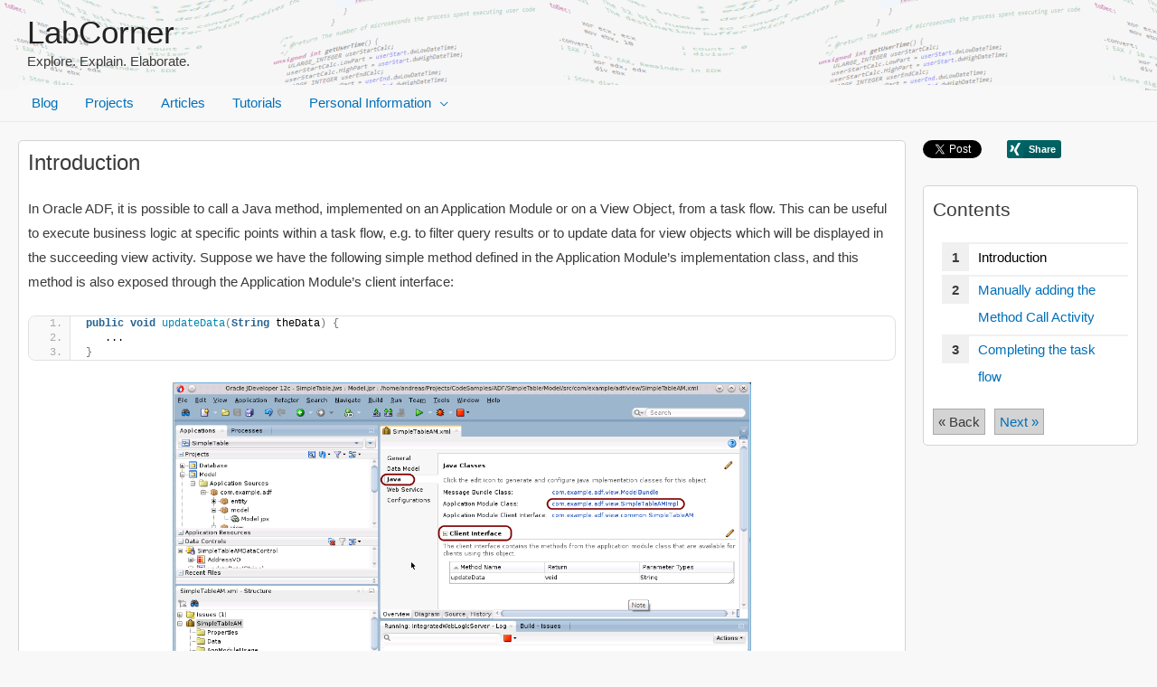

--- FILE ---
content_type: text/html; charset=UTF-8
request_url: https://www.labcorner.de/tutorials/adding-a-method-call-activitiy-to-an-adf-task-flow/introduction/
body_size: 15652
content:
<!DOCTYPE html>
<html lang="en-US">
<head>
<meta charset="UTF-8">
<meta name="viewport" content="width=device-width, initial-scale=1">
<link rel="profile" href="https://gmpg.org/xfn/11">

<title>Introduction &#8211; LabCorner</title>
<meta name='robots' content='max-image-preview:large' />
<link rel='dns-prefetch' href='//s.w.org' />
<link rel="alternate" type="application/rss+xml" title="LabCorner &raquo; Feed" href="https://www.labcorner.de/feed/" />
<link rel="alternate" type="application/rss+xml" title="LabCorner &raquo; Comments Feed" href="https://www.labcorner.de/comments/feed/" />
<link rel="alternate" type="application/rss+xml" title="LabCorner &raquo; Introduction Comments Feed" href="https://www.labcorner.de/tutorials/adding-a-method-call-activitiy-to-an-adf-task-flow/introduction/feed/" />
		<script>
			window._wpemojiSettings = {"baseUrl":"https:\/\/s.w.org\/images\/core\/emoji\/13.0.1\/72x72\/","ext":".png","svgUrl":"https:\/\/s.w.org\/images\/core\/emoji\/13.0.1\/svg\/","svgExt":".svg","source":{"concatemoji":"https:\/\/www.labcorner.de\/wp-includes\/js\/wp-emoji-release.min.js?ver=5.7.2"}};
			!function(e,a,t){var n,r,o,i=a.createElement("canvas"),p=i.getContext&&i.getContext("2d");function s(e,t){var a=String.fromCharCode;p.clearRect(0,0,i.width,i.height),p.fillText(a.apply(this,e),0,0);e=i.toDataURL();return p.clearRect(0,0,i.width,i.height),p.fillText(a.apply(this,t),0,0),e===i.toDataURL()}function c(e){var t=a.createElement("script");t.src=e,t.defer=t.type="text/javascript",a.getElementsByTagName("head")[0].appendChild(t)}for(o=Array("flag","emoji"),t.supports={everything:!0,everythingExceptFlag:!0},r=0;r<o.length;r++)t.supports[o[r]]=function(e){if(!p||!p.fillText)return!1;switch(p.textBaseline="top",p.font="600 32px Arial",e){case"flag":return s([127987,65039,8205,9895,65039],[127987,65039,8203,9895,65039])?!1:!s([55356,56826,55356,56819],[55356,56826,8203,55356,56819])&&!s([55356,57332,56128,56423,56128,56418,56128,56421,56128,56430,56128,56423,56128,56447],[55356,57332,8203,56128,56423,8203,56128,56418,8203,56128,56421,8203,56128,56430,8203,56128,56423,8203,56128,56447]);case"emoji":return!s([55357,56424,8205,55356,57212],[55357,56424,8203,55356,57212])}return!1}(o[r]),t.supports.everything=t.supports.everything&&t.supports[o[r]],"flag"!==o[r]&&(t.supports.everythingExceptFlag=t.supports.everythingExceptFlag&&t.supports[o[r]]);t.supports.everythingExceptFlag=t.supports.everythingExceptFlag&&!t.supports.flag,t.DOMReady=!1,t.readyCallback=function(){t.DOMReady=!0},t.supports.everything||(n=function(){t.readyCallback()},a.addEventListener?(a.addEventListener("DOMContentLoaded",n,!1),e.addEventListener("load",n,!1)):(e.attachEvent("onload",n),a.attachEvent("onreadystatechange",function(){"complete"===a.readyState&&t.readyCallback()})),(n=t.source||{}).concatemoji?c(n.concatemoji):n.wpemoji&&n.twemoji&&(c(n.twemoji),c(n.wpemoji)))}(window,document,window._wpemojiSettings);
		</script>
		<style>
img.wp-smiley,
img.emoji {
	display: inline !important;
	border: none !important;
	box-shadow: none !important;
	height: 1em !important;
	width: 1em !important;
	margin: 0 .07em !important;
	vertical-align: -0.1em !important;
	background: none !important;
	padding: 0 !important;
}
</style>
	<link rel='stylesheet' id='astra-theme-css-css'  href='https://www.labcorner.de/wp-content/themes/astra/assets/css/minified/frontend.min.css?ver=3.5.0' media='all' />
<style id='astra-theme-css-inline-css'>
html{font-size:93.75%;}a,.page-title{color:#0170B9;}a:hover,a:focus{color:#3a3a3a;}body,button,input,select,textarea,.ast-button,.ast-custom-button{font-family:-apple-system,BlinkMacSystemFont,Segoe UI,Roboto,Oxygen-Sans,Ubuntu,Cantarell,Helvetica Neue,sans-serif;font-weight:inherit;font-size:15px;font-size:1rem;}blockquote{color:#000000;}.site-title{font-size:35px;font-size:2.3333333333333rem;display:block;}.ast-archive-description .ast-archive-title{font-size:40px;font-size:2.6666666666667rem;}.site-header .site-description{font-size:15px;font-size:1rem;display:block;}.entry-title{font-size:30px;font-size:2rem;}h1,.entry-content h1{font-size:40px;font-size:2.6666666666667rem;}h2,.entry-content h2{font-size:30px;font-size:2rem;}h3,.entry-content h3{font-size:25px;font-size:1.6666666666667rem;}h4,.entry-content h4{font-size:20px;font-size:1.3333333333333rem;}h5,.entry-content h5{font-size:18px;font-size:1.2rem;}h6,.entry-content h6{font-size:15px;font-size:1rem;}.ast-single-post .entry-title,.page-title{font-size:30px;font-size:2rem;}::selection{background-color:#0170B9;color:#ffffff;}body,h1,.entry-title a,.entry-content h1,h2,.entry-content h2,h3,.entry-content h3,h4,.entry-content h4,h5,.entry-content h5,h6,.entry-content h6{color:#3a3a3a;}.tagcloud a:hover,.tagcloud a:focus,.tagcloud a.current-item{color:#ffffff;border-color:#0170B9;background-color:#0170B9;}input:focus,input[type="text"]:focus,input[type="email"]:focus,input[type="url"]:focus,input[type="password"]:focus,input[type="reset"]:focus,input[type="search"]:focus,textarea:focus{border-color:#0170B9;}input[type="radio"]:checked,input[type=reset],input[type="checkbox"]:checked,input[type="checkbox"]:hover:checked,input[type="checkbox"]:focus:checked,input[type=range]::-webkit-slider-thumb{border-color:#0170B9;background-color:#0170B9;box-shadow:none;}.site-footer a:hover + .post-count,.site-footer a:focus + .post-count{background:#0170B9;border-color:#0170B9;}.single .nav-links .nav-previous,.single .nav-links .nav-next{color:#0170B9;}.entry-meta,.entry-meta *{line-height:1.45;color:#0170B9;}.entry-meta a:hover,.entry-meta a:hover *,.entry-meta a:focus,.entry-meta a:focus *,.page-links > .page-link,.page-links .page-link:hover,.post-navigation a:hover{color:#3a3a3a;}.widget-title{font-size:21px;font-size:1.4rem;color:#3a3a3a;}#cat option,.secondary .calendar_wrap thead a,.secondary .calendar_wrap thead a:visited{color:#0170B9;}.secondary .calendar_wrap #today,.ast-progress-val span{background:#0170B9;}.secondary a:hover + .post-count,.secondary a:focus + .post-count{background:#0170B9;border-color:#0170B9;}.calendar_wrap #today > a{color:#ffffff;}.page-links .page-link,.single .post-navigation a{color:#0170B9;}#secondary,#secondary button,#secondary input,#secondary select,#secondary textarea{font-size:15px;font-size:1rem;}.ast-logo-title-inline .site-logo-img{padding-right:1em;}#secondary {margin: 4em 0 2.5em;word-break: break-word;line-height: 2;}#secondary li {margin-bottom: 0.25em;}#secondary li:last-child {margin-bottom: 0;}@media (max-width: 768px) {.js_active .ast-plain-container.ast-single-post #secondary {margin-top: 1.5em;}}.ast-separate-container.ast-two-container #secondary .widget {background-color: #fff;padding: 2em;margin-bottom: 2em;}@media (min-width: 993px) {.ast-left-sidebar #secondary {padding-right: 60px;}.ast-right-sidebar #secondary {padding-left: 60px;}}@media (max-width: 993px) {.ast-right-sidebar #secondary {padding-left: 30px;}.ast-left-sidebar #secondary {padding-right: 30px;}}.wp-block-buttons.aligncenter{justify-content:center;}@media (min-width:1200px){.wp-block-group .has-background{padding:20px;}}@media (min-width:1200px){.ast-plain-container.ast-right-sidebar .entry-content .wp-block-group.alignwide,.ast-plain-container.ast-left-sidebar .entry-content .wp-block-group.alignwide,.ast-plain-container.ast-right-sidebar .entry-content .wp-block-group.alignfull,.ast-plain-container.ast-left-sidebar .entry-content .wp-block-group.alignfull{padding-left:20px;padding-right:20px;}}@media (min-width:1200px){.wp-block-cover-image.alignwide .wp-block-cover__inner-container,.wp-block-cover.alignwide .wp-block-cover__inner-container,.wp-block-cover-image.alignfull .wp-block-cover__inner-container,.wp-block-cover.alignfull .wp-block-cover__inner-container{width:100%;}}.ast-plain-container.ast-no-sidebar #primary{margin-top:0;margin-bottom:0;}@media (max-width:921px){.ast-theme-transparent-header #primary,.ast-theme-transparent-header #secondary{padding:0;}}.wp-block-columns{margin-bottom:unset;}.wp-block-image.size-full{margin:2rem 0;}.wp-block-separator.has-background{padding:0;}.wp-block-gallery{margin-bottom:1.6em;}.wp-block-group{padding-top:4em;padding-bottom:4em;}.wp-block-group__inner-container .wp-block-columns:last-child,.wp-block-group__inner-container :last-child,.wp-block-table table{margin-bottom:0;}.blocks-gallery-grid{width:100%;}.wp-block-navigation-link__content{padding:5px 0;}.wp-block-group .wp-block-group .has-text-align-center,.wp-block-group .wp-block-column .has-text-align-center{max-width:100%;}.has-text-align-center{margin:0 auto;}@media (min-width:1200px){.wp-block-cover__inner-container,.alignwide .wp-block-group__inner-container,.alignfull .wp-block-group__inner-container{max-width:1200px;margin:0 auto;}.wp-block-group.alignnone,.wp-block-group.aligncenter,.wp-block-group.alignleft,.wp-block-group.alignright,.wp-block-group.alignwide,.wp-block-columns.alignwide{margin:2rem 0 1rem 0;}}@media (max-width:1200px){.wp-block-group{padding:3em;}.wp-block-group .wp-block-group{padding:1.5em;}.wp-block-columns,.wp-block-column{margin:1rem 0;}}@media (min-width:921px){.wp-block-columns .wp-block-group{padding:2em;}}@media (max-width:544px){.wp-block-cover-image .wp-block-cover__inner-container,.wp-block-cover .wp-block-cover__inner-container{width:unset;}.wp-block-cover,.wp-block-cover-image{padding:2em 0;}.wp-block-group,.wp-block-cover{padding:2em;}.wp-block-media-text__media img,.wp-block-media-text__media video{width:unset;max-width:100%;}.wp-block-media-text.has-background .wp-block-media-text__content{padding:1em;}}@media (max-width:921px){.ast-plain-container.ast-no-sidebar #primary{padding:0;}}@media (min-width:544px){.entry-content .wp-block-media-text.has-media-on-the-right .wp-block-media-text__content{padding:0 8% 0 0;}.entry-content .wp-block-media-text .wp-block-media-text__content{padding:0 0 0 8%;}.ast-plain-container .site-content .entry-content .has-custom-content-position.is-position-bottom-left > *,.ast-plain-container .site-content .entry-content .has-custom-content-position.is-position-bottom-right > *,.ast-plain-container .site-content .entry-content .has-custom-content-position.is-position-top-left > *,.ast-plain-container .site-content .entry-content .has-custom-content-position.is-position-top-right > *,.ast-plain-container .site-content .entry-content .has-custom-content-position.is-position-center-right > *,.ast-plain-container .site-content .entry-content .has-custom-content-position.is-position-center-left > *{margin:0;}}@media (max-width:544px){.entry-content .wp-block-media-text .wp-block-media-text__content{padding:8% 0;}.wp-block-media-text .wp-block-media-text__media img{width:auto;max-width:100%;}}@media (max-width:921px){.ast-separate-container .ast-article-post,.ast-separate-container .ast-article-single{padding:1.5em 2.14em;}.ast-separate-container #primary,.ast-separate-container #secondary{padding:1.5em 0;}#primary,#secondary{padding:1.5em 0;margin:0;}.ast-left-sidebar #content > .ast-container{display:flex;flex-direction:column-reverse;width:100%;}.ast-author-box img.avatar{margin:20px 0 0 0;}}@media (max-width:921px){#secondary.secondary{padding-top:0;}.ast-separate-container.ast-right-sidebar #secondary{padding-left:1em;padding-right:1em;}.ast-separate-container.ast-two-container #secondary{padding-left:0;padding-right:0;}.ast-page-builder-template .entry-header #secondary,.ast-page-builder-template #secondary{margin-top:1.5em;}}@media (max-width:921px){.ast-right-sidebar #primary{padding-right:0;}.ast-page-builder-template.ast-left-sidebar #secondary,.ast-page-builder-template.ast-right-sidebar #secondary{padding-right:20px;padding-left:20px;}.ast-right-sidebar #secondary,.ast-left-sidebar #primary{padding-left:0;}.ast-left-sidebar #secondary{padding-right:0;}}@media (min-width:922px){.ast-separate-container.ast-right-sidebar #primary,.ast-separate-container.ast-left-sidebar #primary{border:0;}.search-no-results.ast-separate-container #primary{margin-bottom:4em;}}@media (min-width:922px){.ast-right-sidebar #primary{border-right:1px solid #eee;}.ast-left-sidebar #primary{border-left:1px solid #eee;}.ast-right-sidebar #secondary{border-left:1px solid #eee;margin-left:-1px;}.ast-left-sidebar #secondary{border-right:1px solid #eee;margin-right:-1px;}.ast-separate-container.ast-two-container.ast-right-sidebar #secondary{padding-left:30px;padding-right:0;}.ast-separate-container.ast-two-container.ast-left-sidebar #secondary{padding-right:30px;padding-left:0;}.ast-separate-container.ast-right-sidebar #secondary,.ast-separate-container.ast-left-sidebar #secondary{border:0;margin-left:auto;margin-right:auto;}.ast-separate-container.ast-two-container #secondary .widget:last-child{margin-bottom:0;}}.wp-block-button .wp-block-button__link,{color:#ffffff;}.wp-block-button .wp-block-button__link:hover,.wp-block-button .wp-block-button__link:focus{color:#ffffff;background-color:#3a3a3a;border-color:#3a3a3a;}.wp-block-button .wp-block-button__link{border-style:solid;border-top-width:0;border-right-width:0;border-left-width:0;border-bottom-width:0;border-color:#0170B9;background-color:#0170B9;color:#ffffff;font-family:inherit;font-weight:inherit;line-height:1;border-radius:2px;padding-top:10px;padding-right:40px;padding-bottom:10px;padding-left:40px;}.menu-toggle,button,.ast-button,.ast-custom-button,.button,input#submit,input[type="button"],input[type="submit"],input[type="reset"]{border-style:solid;border-top-width:0;border-right-width:0;border-left-width:0;border-bottom-width:0;color:#ffffff;border-color:#0170B9;background-color:#0170B9;border-radius:2px;padding-top:10px;padding-right:40px;padding-bottom:10px;padding-left:40px;font-family:inherit;font-weight:inherit;line-height:1;}button:focus,.menu-toggle:hover,button:hover,.ast-button:hover,.ast-custom-button:hover .button:hover,.ast-custom-button:hover ,input[type=reset]:hover,input[type=reset]:focus,input#submit:hover,input#submit:focus,input[type="button"]:hover,input[type="button"]:focus,input[type="submit"]:hover,input[type="submit"]:focus{color:#ffffff;background-color:#3a3a3a;border-color:#3a3a3a;}@media (min-width:544px){.ast-container{max-width:100%;}}@media (max-width:544px){.ast-separate-container .ast-article-post,.ast-separate-container .ast-article-single,.ast-separate-container .comments-title,.ast-separate-container .ast-archive-description{padding:1.5em 1em;}.ast-separate-container #content .ast-container{padding-left:0.54em;padding-right:0.54em;}.ast-separate-container .ast-comment-list li.depth-1{padding:1.5em 1em;margin-bottom:1.5em;}.ast-separate-container .ast-comment-list .bypostauthor{padding:.5em;}.ast-search-menu-icon.ast-dropdown-active .search-field{width:170px;}.ast-separate-container #secondary{padding-top:0;}.ast-separate-container.ast-two-container #secondary .widget{margin-bottom:1.5em;padding-left:1em;padding-right:1em;}}@media (max-width:921px){.ast-mobile-header-stack .main-header-bar .ast-search-menu-icon{display:inline-block;}.ast-header-break-point.ast-header-custom-item-outside .ast-mobile-header-stack .main-header-bar .ast-search-icon{margin:0;}.ast-comment-avatar-wrap img{max-width:2.5em;}.ast-separate-container .ast-comment-list li.depth-1{padding:1.5em 2.14em;}.ast-separate-container .comment-respond{padding:2em 2.14em;}.ast-comment-meta{padding:0 1.8888em 1.3333em;}}@media (max-width:921px){.site-title{display:block;}.ast-archive-description .ast-archive-title{font-size:40px;}.site-header .site-description{display:block;}.entry-title{font-size:30px;}h1,.entry-content h1{font-size:30px;}h2,.entry-content h2{font-size:25px;}h3,.entry-content h3{font-size:20px;}.ast-single-post .entry-title,.page-title{font-size:30px;}}@media (max-width:544px){.site-title{display:block;}.ast-archive-description .ast-archive-title{font-size:40px;}.site-header .site-description{display:block;}.entry-title{font-size:30px;}h1,.entry-content h1{font-size:30px;}h2,.entry-content h2{font-size:25px;}h3,.entry-content h3{font-size:20px;}.ast-single-post .entry-title,.page-title{font-size:30px;}}@media (max-width:921px){html{font-size:85.5%;}}@media (max-width:544px){html{font-size:85.5%;}}@media (min-width:922px){.ast-container{max-width:1240px;}}@font-face {font-family: "Astra";src: url(https://www.labcorner.de/wp-content/themes/astra/assets/fonts/astra.woff) format("woff"),url(https://www.labcorner.de/wp-content/themes/astra/assets/fonts/astra.ttf) format("truetype"),url(https://www.labcorner.de/wp-content/themes/astra/assets/fonts/astra.svg#astra) format("svg");font-weight: normal;font-style: normal;font-display: fallback;}@media (min-width:922px){.main-header-menu .sub-menu .menu-item.ast-left-align-sub-menu:hover > .sub-menu,.main-header-menu .sub-menu .menu-item.ast-left-align-sub-menu.focus > .sub-menu{margin-left:-0px;}}.astra-icon-down_arrow::after {content: "\e900";font-family: Astra;}.astra-icon-close::after {content: "\e5cd";font-family: Astra;}.astra-icon-drag_handle::after {content: "\e25d";font-family: Astra;}.astra-icon-format_align_justify::after {content: "\e235";font-family: Astra;}.astra-icon-menu::after {content: "\e5d2";font-family: Astra;}.astra-icon-reorder::after {content: "\e8fe";font-family: Astra;}.astra-icon-search::after {content: "\e8b6";font-family: Astra;}.astra-icon-zoom_in::after {content: "\e56b";font-family: Astra;}.astra-icon-check-circle::after {content: "\e901";font-family: Astra;}.astra-icon-shopping-cart::after {content: "\f07a";font-family: Astra;}.astra-icon-shopping-bag::after {content: "\f290";font-family: Astra;}.astra-icon-shopping-basket::after {content: "\f291";font-family: Astra;}.astra-icon-circle-o::after {content: "\e903";font-family: Astra;}.astra-icon-certificate::after {content: "\e902";font-family: Astra;}.ast-breadcrumbs .trail-browse,.ast-breadcrumbs .trail-items,.ast-breadcrumbs .trail-items li{display:inline-block;margin:0;padding:0;border:none;background:inherit;text-indent:0;}.ast-breadcrumbs .trail-browse{font-size:inherit;font-style:inherit;font-weight:inherit;color:inherit;}.ast-breadcrumbs .trail-items{list-style:none;}.trail-items li::after{padding:0 0.3em;content:"\00bb";}.trail-items li:last-of-type::after{display:none;}@media (max-width:921px){.ast-builder-grid-row-container.ast-builder-grid-row-tablet-3-firstrow .ast-builder-grid-row > *:first-child,.ast-builder-grid-row-container.ast-builder-grid-row-tablet-3-lastrow .ast-builder-grid-row > *:last-child{grid-column:1 / -1;}}@media (max-width:544px){.ast-builder-grid-row-container.ast-builder-grid-row-mobile-3-firstrow .ast-builder-grid-row > *:first-child,.ast-builder-grid-row-container.ast-builder-grid-row-mobile-3-lastrow .ast-builder-grid-row > *:last-child{grid-column:1 / -1;}}.ast-builder-layout-element[data-section="title_tagline"]{display:flex;}@media (max-width:921px){.ast-header-break-point .ast-builder-layout-element[data-section="title_tagline"]{display:flex;}}@media (max-width:544px){.ast-header-break-point .ast-builder-layout-element[data-section="title_tagline"]{display:flex;}}.ast-builder-menu-1{font-family:inherit;font-weight:inherit;}.ast-builder-menu-1 .sub-menu,.ast-builder-menu-1 .inline-on-mobile .sub-menu{border-top-width:2px;border-bottom-width:0;border-right-width:0;border-left-width:0;border-color:#0170B9;border-style:solid;border-radius:0;}.ast-builder-menu-1 .main-header-menu > .menu-item > .sub-menu,.ast-builder-menu-1 .main-header-menu > .menu-item > .astra-full-megamenu-wrapper{margin-top:0;}.ast-desktop .ast-builder-menu-1 .main-header-menu > .menu-item > .sub-menu:before,.ast-desktop .ast-builder-menu-1 .main-header-menu > .menu-item > .astra-full-megamenu-wrapper:before{height:calc( 0px + 5px );}.ast-desktop .ast-builder-menu-1 .menu-item .sub-menu .menu-link{border-style:none;}@media (max-width:921px){.ast-header-break-point .ast-builder-menu-1 .menu-item.menu-item-has-children > .ast-menu-toggle{top:0;}.ast-builder-menu-1 .menu-item-has-children > .menu-link:after{content:unset;}}@media (max-width:544px){.ast-header-break-point .ast-builder-menu-1 .menu-item.menu-item-has-children > .ast-menu-toggle{top:0;}}.ast-builder-menu-1{display:flex;}@media (max-width:921px){.ast-header-break-point .ast-builder-menu-1{display:flex;}}@media (max-width:544px){.ast-header-break-point .ast-builder-menu-1{display:flex;}}.site-below-footer-wrap{padding-top:20px;padding-bottom:20px;}.site-below-footer-wrap[data-section="section-below-footer-builder"]{background-color:#eeeeee;;min-height:80px;}.site-below-footer-wrap[data-section="section-below-footer-builder"] .ast-builder-grid-row{max-width:1200px;margin-left:auto;margin-right:auto;}.site-below-footer-wrap[data-section="section-below-footer-builder"] .ast-builder-grid-row,.site-below-footer-wrap[data-section="section-below-footer-builder"] .site-footer-section{align-items:flex-start;}.site-below-footer-wrap[data-section="section-below-footer-builder"].ast-footer-row-inline .site-footer-section{display:flex;margin-bottom:0;}.ast-builder-grid-row-full .ast-builder-grid-row{grid-template-columns:1fr;}@media (max-width:921px){.site-below-footer-wrap[data-section="section-below-footer-builder"].ast-footer-row-tablet-inline .site-footer-section{display:flex;margin-bottom:0;}.site-below-footer-wrap[data-section="section-below-footer-builder"].ast-footer-row-tablet-stack .site-footer-section{display:block;margin-bottom:10px;}.ast-builder-grid-row-container.ast-builder-grid-row-tablet-full .ast-builder-grid-row{grid-template-columns:1fr;}}@media (max-width:544px){.site-below-footer-wrap[data-section="section-below-footer-builder"].ast-footer-row-mobile-inline .site-footer-section{display:flex;margin-bottom:0;}.site-below-footer-wrap[data-section="section-below-footer-builder"].ast-footer-row-mobile-stack .site-footer-section{display:block;margin-bottom:10px;}.ast-builder-grid-row-container.ast-builder-grid-row-mobile-full .ast-builder-grid-row{grid-template-columns:1fr;}}.site-below-footer-wrap[data-section="section-below-footer-builder"]{display:grid;}@media (max-width:921px){.ast-header-break-point .site-below-footer-wrap[data-section="section-below-footer-builder"]{display:grid;}}@media (max-width:544px){.ast-header-break-point .site-below-footer-wrap[data-section="section-below-footer-builder"]{display:grid;}}.ast-footer-copyright{text-align:center;}.ast-footer-copyright {color:#3a3a3a;}@media (max-width:921px){.ast-footer-copyright{text-align:center;}}@media (max-width:544px){.ast-footer-copyright{text-align:center;}}.ast-footer-copyright.ast-builder-layout-element{display:flex;}@media (max-width:921px){.ast-header-break-point .ast-footer-copyright.ast-builder-layout-element{display:flex;}}@media (max-width:544px){.ast-header-break-point .ast-footer-copyright.ast-builder-layout-element{display:flex;}}.ast-header-break-point .main-header-bar{border-bottom-width:1px;}@media (min-width:922px){.main-header-bar{border-bottom-width:1px;}}@media (min-width:922px){#primary{width:70%;}#secondary{width:30%;}}.ast-safari-browser-less-than-11 .main-header-menu .menu-item, .ast-safari-browser-less-than-11 .main-header-bar .ast-masthead-custom-menu-items{display:block;}.main-header-menu .menu-item, #astra-footer-menu .menu-item, .main-header-bar .ast-masthead-custom-menu-items{-js-display:flex;display:flex;-webkit-box-pack:center;-webkit-justify-content:center;-moz-box-pack:center;-ms-flex-pack:center;justify-content:center;-webkit-box-orient:vertical;-webkit-box-direction:normal;-webkit-flex-direction:column;-moz-box-orient:vertical;-moz-box-direction:normal;-ms-flex-direction:column;flex-direction:column;}.main-header-menu > .menu-item > .menu-link, #astra-footer-menu > .menu-item > .menu-link,{height:100%;-webkit-box-align:center;-webkit-align-items:center;-moz-box-align:center;-ms-flex-align:center;align-items:center;-js-display:flex;display:flex;}.main-header-menu .sub-menu .menu-item.menu-item-has-children > .menu-link:after{position:absolute;right:1em;top:50%;transform:translate(0,-50%) rotate(270deg);}.ast-header-break-point .main-header-bar .main-header-bar-navigation .page_item_has_children > .ast-menu-toggle::before, .ast-header-break-point .main-header-bar .main-header-bar-navigation .menu-item-has-children > .ast-menu-toggle::before, .ast-mobile-popup-drawer .main-header-bar-navigation .menu-item-has-children>.ast-menu-toggle::before, .ast-header-break-point .ast-mobile-header-wrap .main-header-bar-navigation .menu-item-has-children > .ast-menu-toggle::before{font-weight:bold;content:"\e900";font-family:Astra;text-decoration:inherit;display:inline-block;}.ast-header-break-point .main-navigation ul.sub-menu .menu-item .menu-link:before{content:"\e900";font-family:Astra;font-size:.65em;text-decoration:inherit;display:inline-block;transform:translate(0, -2px) rotateZ(270deg);margin-right:5px;}.widget_search .search-form:after{font-family:Astra;font-size:1.2em;font-weight:normal;content:"\e8b6";position:absolute;top:50%;right:15px;transform:translate(0, -50%);}.astra-search-icon::before{content:"\e8b6";font-family:Astra;font-style:normal;font-weight:normal;text-decoration:inherit;text-align:center;-webkit-font-smoothing:antialiased;-moz-osx-font-smoothing:grayscale;}.main-header-bar .main-header-bar-navigation .page_item_has_children > a:after, .main-header-bar .main-header-bar-navigation .menu-item-has-children > a:after, .site-header-focus-item .main-header-bar-navigation .menu-item-has-children > .menu-link:after{content:"\e900";display:inline-block;font-family:Astra;font-size:.6rem;font-weight:bold;text-rendering:auto;-webkit-font-smoothing:antialiased;-moz-osx-font-smoothing:grayscale;margin-left:10px;line-height:normal;}.ast-mobile-popup-drawer .main-header-bar-navigation .ast-submenu-expanded>.ast-menu-toggle::before{transform:rotateX(180deg);}.ast-header-break-point .main-header-bar-navigation .menu-item-has-children > .menu-link:after{display:none;}.ast-mobile-header-content > *,.ast-desktop-header-content > * {padding: 10px 0;height: auto;}.ast-mobile-header-content > *:first-child,.ast-desktop-header-content > *:first-child {padding-top: 10px;}.ast-mobile-header-content > .ast-builder-menu,.ast-desktop-header-content > .ast-builder-menu {padding-top: 0;}.ast-mobile-header-content > *:last-child,.ast-desktop-header-content > *:last-child {padding-bottom: 0;}.ast-mobile-header-content .ast-search-menu-icon.ast-inline-search label,.ast-desktop-header-content .ast-search-menu-icon.ast-inline-search label {width: 100%;}.ast-desktop-header-content .main-header-bar-navigation .ast-submenu-expanded > .ast-menu-toggle::before {transform: rotateX(180deg);}#ast-desktop-header .ast-desktop-header-content,.ast-mobile-header-content .ast-search-icon,.ast-desktop-header-content .ast-search-icon,.ast-mobile-header-wrap .ast-mobile-header-content,.ast-main-header-nav-open.ast-popup-nav-open .ast-mobile-header-wrap .ast-mobile-header-content,.ast-main-header-nav-open.ast-popup-nav-open .ast-desktop-header-content {display: none;}.ast-main-header-nav-open.ast-header-break-point #ast-desktop-header .ast-desktop-header-content,.ast-main-header-nav-open.ast-header-break-point .ast-mobile-header-wrap .ast-mobile-header-content {display: block;}.ast-desktop .ast-desktop-header-content .astra-menu-animation-slide-up > .menu-item > .sub-menu,.ast-desktop .ast-desktop-header-content .astra-menu-animation-slide-up > .menu-item .menu-item > .sub-menu,.ast-desktop .ast-desktop-header-content .astra-menu-animation-slide-down > .menu-item > .sub-menu,.ast-desktop .ast-desktop-header-content .astra-menu-animation-slide-down > .menu-item .menu-item > .sub-menu,.ast-desktop .ast-desktop-header-content .astra-menu-animation-fade > .menu-item > .sub-menu,.ast-desktop .ast-desktop-header-content .astra-menu-animation-fade > .menu-item .menu-item > .sub-menu {opacity: 1;visibility: visible;}.ast-hfb-header.ast-default-menu-enable.ast-header-break-point .ast-mobile-header-wrap .ast-mobile-header-content .main-header-bar-navigation {width: unset;margin: unset;}.ast-mobile-header-content.content-align-flex-end .main-header-bar-navigation .menu-item-has-children > .ast-menu-toggle,.ast-desktop-header-content.content-align-flex-end .main-header-bar-navigation .menu-item-has-children > .ast-menu-toggle {left: calc( 20px - 0.907em);}.ast-mobile-header-content .ast-search-menu-icon,.ast-mobile-header-content .ast-search-menu-icon.slide-search,.ast-desktop-header-content .ast-search-menu-icon,.ast-desktop-header-content .ast-search-menu-icon.slide-search {width: 100%;position: relative;display: block;right: auto;transform: none;}.ast-mobile-header-content .ast-search-menu-icon.slide-search .search-form,.ast-mobile-header-content .ast-search-menu-icon .search-form,.ast-desktop-header-content .ast-search-menu-icon.slide-search .search-form,.ast-desktop-header-content .ast-search-menu-icon .search-form {right: 0;visibility: visible;opacity: 1;position: relative;top: auto;transform: none;padding: 0;display: block;overflow: hidden;}.ast-mobile-header-content .ast-search-menu-icon.ast-inline-search .search-field,.ast-mobile-header-content .ast-search-menu-icon .search-field,.ast-desktop-header-content .ast-search-menu-icon.ast-inline-search .search-field,.ast-desktop-header-content .ast-search-menu-icon .search-field {width: 100%;padding-right: 5.5em;}.ast-mobile-header-content .ast-search-menu-icon .search-submit,.ast-desktop-header-content .ast-search-menu-icon .search-submit {display: block;position: absolute;height: 100%;top: 0;right: 0;padding: 0 1em;border-radius: 0;}.ast-hfb-header.ast-default-menu-enable.ast-header-break-point .ast-mobile-header-wrap .ast-mobile-header-content .main-header-bar-navigation ul .sub-menu .menu-link {padding-left: 30px;}.ast-hfb-header.ast-default-menu-enable.ast-header-break-point .ast-mobile-header-wrap .ast-mobile-header-content .main-header-bar-navigation .sub-menu .menu-item .menu-item .menu-link {padding-left: 40px;}.ast-mobile-popup-drawer.active .ast-mobile-popup-inner{background-color:#ffffff;;}.ast-mobile-header-wrap .ast-mobile-header-content, .ast-desktop-header-content{background-color:#ffffff;;}.ast-mobile-popup-content > *, .ast-mobile-header-content > *, .ast-desktop-popup-content > *, .ast-desktop-header-content > *{padding-top:0;padding-bottom:0;}.content-align-flex-start .ast-builder-layout-element{justify-content:flex-start;}.content-align-flex-start .main-header-menu{text-align:left;}.ast-mobile-popup-drawer.active .ast-mobile-popup-drawer.active .menu-toggle-close{color:#3a3a3a;}.ast-mobile-header-wrap .ast-primary-header-bar,.ast-primary-header-bar .site-primary-header-wrap{min-height:70px;}.ast-desktop .ast-primary-header-bar .main-header-menu > .menu-item{line-height:70px;}@media (max-width:921px){#masthead .ast-mobile-header-wrap .ast-primary-header-bar,#masthead .ast-mobile-header-wrap .ast-below-header-bar{padding-left:20px;padding-right:20px;}}.ast-header-break-point .ast-primary-header-bar{border-bottom-width:1px;border-bottom-color:#eaeaea;border-bottom-style:solid;}@media (min-width:922px){.ast-primary-header-bar{border-bottom-width:1px;border-bottom-color:#eaeaea;border-bottom-style:solid;}}.ast-primary-header-bar{background-color:#ffffff;;}.ast-primary-header-bar{display:block;}@media (max-width:921px){.ast-header-break-point .ast-primary-header-bar{display:grid;}}@media (max-width:544px){.ast-header-break-point .ast-primary-header-bar{display:grid;}}[data-section="section-header-mobile-trigger"] .ast-button-wrap .ast-mobile-menu-trigger-minimal{color:#0170B9;border:none;background:transparent;}[data-section="section-header-mobile-trigger"] .ast-button-wrap .mobile-menu-toggle-icon .ast-mobile-svg{width:20px;height:20px;fill:#0170B9;}[data-section="section-header-mobile-trigger"] .ast-button-wrap .mobile-menu-wrap .mobile-menu{color:#0170B9;}.ast-builder-menu-mobile .main-navigation .menu-item > .menu-link{font-family:inherit;font-weight:inherit;}.ast-builder-menu-mobile .main-navigation .menu-item.menu-item-has-children > .ast-menu-toggle{top:0;}.ast-builder-menu-mobile .main-navigation .menu-item-has-children > .menu-link:after{content:unset;}.ast-hfb-header .ast-builder-menu-mobile .main-header-menu, .ast-hfb-header .ast-builder-menu-mobile .main-navigation .menu-item .menu-link, .ast-hfb-header .ast-builder-menu-mobile .main-navigation .menu-item .sub-menu .menu-link{border-style:none;}.ast-builder-menu-mobile .main-navigation .menu-item.menu-item-has-children > .ast-menu-toggle{top:0;}@media (max-width:921px){.ast-builder-menu-mobile .main-navigation .menu-item.menu-item-has-children > .ast-menu-toggle{top:0;}.ast-builder-menu-mobile .main-navigation .menu-item-has-children > .menu-link:after{content:unset;}}@media (max-width:544px){.ast-builder-menu-mobile .main-navigation .menu-item.menu-item-has-children > .ast-menu-toggle{top:0;}}.ast-builder-menu-mobile .main-navigation{display:block;}@media (max-width:921px){.ast-header-break-point .ast-builder-menu-mobile .main-navigation{display:block;}}@media (max-width:544px){.ast-header-break-point .ast-builder-menu-mobile .main-navigation{display:block;}}
</style>
<link rel='stylesheet' id='wp-block-library-css'  href='https://www.labcorner.de/wp-includes/css/dist/block-library/style.min.css?ver=5.7.2' media='all' />
<link rel='stylesheet' id='ccchildpagescss-css'  href='https://www.labcorner.de/wp-content/plugins/cc-child-pages/includes/css/styles.css?ver=1.40' media='all' />
<link rel='stylesheet' id='ccchildpagesskincss-css'  href='https://www.labcorner.de/wp-content/plugins/cc-child-pages/includes/css/skins.css?ver=1.40' media='all' />
<!--[if lt IE 8]>
<link rel='stylesheet' id='ccchildpagesiecss-css'  href='https://www.labcorner.de/wp-content/plugins/cc-child-pages/includes/css/styles.ie.css?ver=1.40' media='all' />
<![endif]-->
<link rel='stylesheet' id='collapsed-archives-style-css'  href='https://www.labcorner.de/wp-content/plugins/collapsed-archives/style.css?ver=5.7.2' media='all' />
<link rel='stylesheet' id='responsive-lightbox-fancybox-css'  href='https://www.labcorner.de/wp-content/plugins/responsive-lightbox/assets/fancybox/jquery.fancybox.min.css?ver=2.3.2' media='all' />
<link rel='stylesheet' id='enlighterjs-css'  href='https://www.labcorner.de/wp-content/plugins/enlighter/cache/enlighterjs.min.css?ver=0A0B0C' media='all' />
<!--[if IE]>
<script src='https://www.labcorner.de/wp-content/themes/astra/assets/js/minified/flexibility.min.js?ver=3.5.0' id='astra-flexibility-js'></script>
<script id='astra-flexibility-js-after'>
flexibility(document.documentElement);
</script>
<![endif]-->
<script src='https://www.labcorner.de/wp-includes/js/jquery/jquery.min.js?ver=3.5.1' id='jquery-core-js'></script>
<script src='https://www.labcorner.de/wp-includes/js/jquery/jquery-migrate.min.js?ver=3.3.2' id='jquery-migrate-js'></script>
<script src='https://www.labcorner.de/wp-content/plugins/responsive-lightbox/assets/fancybox/jquery.fancybox.min.js?ver=2.3.2' id='responsive-lightbox-fancybox-js'></script>
<script src='https://www.labcorner.de/wp-includes/js/underscore.min.js?ver=1.8.3' id='underscore-js'></script>
<script src='https://www.labcorner.de/wp-content/plugins/responsive-lightbox/assets/infinitescroll/infinite-scroll.pkgd.min.js?ver=5.7.2' id='responsive-lightbox-infinite-scroll-js'></script>
<script id='responsive-lightbox-js-extra'>
var rlArgs = {"script":"fancybox","selector":"lightbox","customEvents":"","activeGalleries":"1","modal":"0","showOverlay":"1","showCloseButton":"1","enableEscapeButton":"1","hideOnOverlayClick":"1","hideOnContentClick":"0","cyclic":"0","showNavArrows":"1","autoScale":"1","scrolling":"yes","centerOnScroll":"1","opacity":"1","overlayOpacity":"70","overlayColor":"#666","titleShow":"1","titlePosition":"outside","transitions":"fade","easings":"swing","speeds":"300","changeSpeed":"300","changeFade":"100","padding":"5","margin":"5","videoWidth":"1080","videoHeight":"720","woocommerce_gallery":"0","ajaxurl":"https:\/\/www.labcorner.de\/wp-admin\/admin-ajax.php","nonce":"5263fa5b92"};
</script>
<script src='https://www.labcorner.de/wp-content/plugins/responsive-lightbox/js/front.js?ver=2.3.2' id='responsive-lightbox-js'></script>
<link rel="https://api.w.org/" href="https://www.labcorner.de/wp-json/" /><link rel="alternate" type="application/json" href="https://www.labcorner.de/wp-json/wp/v2/pages/188" /><link rel="EditURI" type="application/rsd+xml" title="RSD" href="https://www.labcorner.de/xmlrpc.php?rsd" />
<link rel="wlwmanifest" type="application/wlwmanifest+xml" href="https://www.labcorner.de/wp-includes/wlwmanifest.xml" /> 
<meta name="generator" content="WordPress 5.7.2" />
<link rel="canonical" href="https://www.labcorner.de/tutorials/adding-a-method-call-activitiy-to-an-adf-task-flow/introduction/" />
<link rel='shortlink' href='https://www.labcorner.de/?p=188' />
<link rel="alternate" type="application/json+oembed" href="https://www.labcorner.de/wp-json/oembed/1.0/embed?url=https%3A%2F%2Fwww.labcorner.de%2Ftutorials%2Fadding-a-method-call-activitiy-to-an-adf-task-flow%2Fintroduction%2F" />
<!-- Analytics by WP-Statistics v13.0.8 - https://wp-statistics.com/ -->
<link rel="pingback" href="https://www.labcorner.de/xmlrpc.php">
<link rel="icon" href="https://www.labcorner.de/wp-content/uploads/2021/01/favicon.png" sizes="32x32" />
<link rel="icon" href="https://www.labcorner.de/wp-content/uploads/2021/01/favicon.png" sizes="192x192" />
<link rel="apple-touch-icon" href="https://www.labcorner.de/wp-content/uploads/2021/01/favicon.png" />
<meta name="msapplication-TileImage" content="https://www.labcorner.de/wp-content/uploads/2021/01/favicon.png" />
		<style id="wp-custom-css">
			body {
	background-color: #f8f8f8;
}

article {
	border: solid 1px lightgray;
	background-color: white;
	padding: 10px;
	border-radius: 5px
}

tt {
	background-color: #eaeaea;
	color: green;
}

code {
	background-color: #eaeaea;
	color: green;
}

div.ast-row {
	margin: 0px;
}

.blog-layout-1 {
	border-bottom: none;
	padding-bottom: 0px;
}

.ast-container {
	min-width: 100%;
}

#primary {
	margin-top: 20px;
	border-right: none !important;
	width: 80%;
}


#secondary {
	margin-top: 20px;
	border-left: none !important;
	width: 20%;
}

.ast-right-sidebar #primary	 {
  padding-right: 10px;
}

.ast-right-sidebar #secondary {
  padding-left: 10px;
}

.entry-title {
	font-size: 18pt;
}

.entry-title a {
	color: blue;
}

.ast-single-post .entry-title {
	font-size: 18pt;
}

.wp-block-preformatted {
	padding: 5px;
  border: dashed 1px gray;
}

.widget {
	background-color: white;
	padding: 10px;
	margin-bottom: 20px;
	border: 1px solid lightgray;
	border-radius: 5px
}

#search-2 {
	background-color: transparent;
	padding: 0px;
	border: none;
}

input.search-field {
  background-color: white !important;
	padding: 5px !important;
}


#custom_html-3 {
	background-color: transparent;
	padding: 0px;
	border: none;
}

/* Header tweaking */
.ast-builder-grid-row-container {
	display: block;
}

.ast-builder-grid-row {
	display: block;
}

.ast-grid-right-section {
	justify-content: flex-start;
}

/* The whole header */
.ast-primary-header-bar {
	/* border: solid 1px blue; */
	background: URL(/wp-content/uploads/backgroundHeader.png) repeat-x
}


/*
div.site-primary-header-wrap {
	border: solid 1px red;
	padding-left: 10px;
}
*/

/* The title/logo bar */
div.site-header-primary-section-left {
	/*border: 1px solid green;*/
	padding-left: 10px;
	/*background-color: yellow;*/
}


/* The menu bar */
div.site-header-primary-section-right {
	/*border: 1px solid green;*/
	background-color: #f8f8f8;
}

.ast-desktop .ast-primary-header-bar .main-header-menu > .menu-item {
    line-height: 40px;
}

/* List of Articles and Tutorials */
div.ccchildpage {
   /* background-color: yellow !important; */
	 /* border-radius: 5px !important; */
	background: none !important;
	border-bottom: 1px solid lightgray !important;
	border-radius: 0px !important;
}

h3.ccpage_linked_title {
  /* background-color: blue; */
	color: blue;
	margin-bottom: 0px;
}

p.cc-meta-info {
  /* background-color: green; */
	margin-bottom: 10px;
}

p.ccpages_more {
  /* background-color: red; */
	margin-bottom: 0px;
}


/* Table of contents of articles and tutorials */
.current_page_item > a {
	color: black !important;
}

#ccchildpages-1 > ul {
	counter-reset: chapter-counter;
	list-style-type: decimal;
  padding-inline-start: 40px;
}

#ccchildpages-1 > ul > li {
  list-style: none;
  position: relative;
  padding: 0px 10px;
  border-top: 2px solid #f0f0f0;
}

#ccchildpages-1 > ul > li:before {
	content: counter(chapter-counter);
  counter-increment: chapter-counter;
  position: absolute;
  top: -2px;
  left: -2em;
  padding: 0px 11px 0px 11px;
  border-top: 2px solid #f0f0f0;
  background: #f0f0f0;
  font-weight: bold;
}

.navToc {
	margin-top: 20px;
}

.navBack {
	background-color: lightgray;
	padding: 5px;
	border: 1px solid darkGray;
	margin-right: 10px;
}

.navNext {
	background-color: lightgray;
	padding: 5px;
	border: 1px solid darkGray;
}

.twitterFollow  {
	margin-bottom: 20px;
}

.youtubeButton {
	margin-bottom: 20px;
}

.stackoverflow {
	margin-bottom: 20px;
}

.IN-widget {
	vertical-align: top !important;
}

.fb-share-button > span {
		vertical-align: top !important;
}		</style>
		</head>

<body itemtype='https://schema.org/WebPage' itemscope='itemscope' class="page-template-default page page-id-188 page-child parent-pageid-186 ast-single-post ast-inherit-site-logo-transparent ast-hfb-header ast-desktop ast-plain-container ast-right-sidebar astra-3.5.0 ast-normal-title-enabled">
<div 
class="hfeed site" id="page">
	<a class="skip-link screen-reader-text" href="#content">Skip to content</a>
			<header
		class="site-header header-main-layout-1 ast-primary-menu-enabled ast-logo-title-inline ast-hide-custom-menu-mobile ast-builder-menu-toggle-icon ast-mobile-header-inline" id="masthead" itemtype="https://schema.org/WPHeader" itemscope="itemscope" itemid="#masthead"		>
			<div id="ast-desktop-header" data-toggle-type="dropdown">
		<div class="ast-main-header-wrap main-header-bar-wrap ">
		<div class="ast-primary-header-bar ast-primary-header main-header-bar site-header-focus-item" data-section="section-primary-header-builder">
						<div class="site-primary-header-wrap ast-builder-grid-row-container site-header-focus-item ast-container" data-section="section-primary-header-builder">
				<div class="ast-builder-grid-row ast-builder-grid-row-has-sides ast-builder-grid-row-no-center">
											<div class="site-header-primary-section-left site-header-section ast-flex site-header-section-left">
									<div class="ast-builder-layout-element ast-flex site-header-focus-item" data-section="title_tagline">
											<div
				class="site-branding ast-site-identity" itemtype="https://schema.org/Organization" itemscope="itemscope"				>
					<div class="ast-site-title-wrap">
						<span class="site-title" itemprop="name">
				<a href="https://www.labcorner.de/" rel="home" itemprop="url" >
					LabCorner
				</a>
			</span>
						<p class="site-description" itemprop="description">
				Explore. Explain. Elaborate.
			</p>
				</div>				</div>
			<!-- .site-branding -->
					</div>
								</div>
																									<div class="site-header-primary-section-right site-header-section ast-flex ast-grid-right-section">
										<div class="ast-builder-menu-1 ast-builder-menu ast-flex ast-builder-menu-1-focus-item ast-builder-layout-element site-header-focus-item" data-section="section-hb-menu-1">
			<div class="ast-main-header-bar-alignment"><div class="main-header-bar-navigation"><nav class="ast-flex-grow-1 navigation-accessibility site-header-focus-item" id="site-navigation" aria-label="Site Navigation" itemtype="https://schema.org/SiteNavigationElement" itemscope="itemscope"><div class="main-navigation ast-inline-flex"><ul id="ast-hf-menu-1" class="main-header-menu ast-nav-menu ast-flex  submenu-with-border stack-on-mobile"><li id="menu-item-344" class="menu-item menu-item-type-custom menu-item-object-custom menu-item-344"><a href="/" class="menu-link">Blog</a></li>
<li id="menu-item-233" class="menu-item menu-item-type-post_type menu-item-object-page menu-item-233"><a href="https://www.labcorner.de/projects/" class="menu-link">Projects</a></li>
<li id="menu-item-238" class="menu-item menu-item-type-post_type menu-item-object-page menu-item-238"><a href="https://www.labcorner.de/articles/" class="menu-link">Articles</a></li>
<li id="menu-item-239" class="menu-item menu-item-type-post_type menu-item-object-page current-page-ancestor menu-item-239"><a href="https://www.labcorner.de/tutorials/" class="menu-link">Tutorials</a></li>
<li id="menu-item-240" class="menu-item menu-item-type-post_type menu-item-object-page menu-item-has-children menu-item-240"><a href="https://www.labcorner.de/personal-information/" class="menu-link">Personal Information</a><button class="ast-menu-toggle" aria-expanded="false"><span class="screen-reader-text">Menu Toggle</span><span class="ast-icon icon-arrow"></span></button>
<ul class="sub-menu">
	<li id="menu-item-334" class="menu-item menu-item-type-post_type menu-item-object-page menu-item-334"><a href="https://www.labcorner.de/personal-information/" class="menu-link">Personal Information</a></li>
	<li id="menu-item-333" class="menu-item menu-item-type-post_type menu-item-object-page menu-item-333"><a href="https://www.labcorner.de/contact/" class="menu-link">Contact</a></li>
</ul>
</li>
</ul></div></nav></div></div>		</div>
									</div>
												</div>
					</div>
								</div>
			</div>
		<div class="ast-desktop-header-content content-align-flex-start ">
			</div>
</div> <!-- Main Header Bar Wrap -->
<div id="ast-mobile-header" class="ast-mobile-header-wrap " data-type="dropdown">
		<div class="ast-main-header-wrap main-header-bar-wrap" >
		<div class="ast-primary-header-bar ast-primary-header main-header-bar site-primary-header-wrap site-header-focus-item ast-builder-grid-row-layout-default ast-builder-grid-row-tablet-layout-default ast-builder-grid-row-mobile-layout-default" data-section="section-primary-header-builder">
									<div class="ast-builder-grid-row ast-builder-grid-row-has-sides ast-builder-grid-row-no-center">
													<div class="site-header-primary-section-left site-header-section ast-flex site-header-section-left">
										<div class="ast-builder-layout-element ast-flex site-header-focus-item" data-section="title_tagline">
											<div
				class="site-branding ast-site-identity" itemtype="https://schema.org/Organization" itemscope="itemscope"				>
					<div class="ast-site-title-wrap">
						<span class="site-title" itemprop="name">
				<a href="https://www.labcorner.de/" rel="home" itemprop="url" >
					LabCorner
				</a>
			</span>
						<p class="site-description" itemprop="description">
				Explore. Explain. Elaborate.
			</p>
				</div>				</div>
			<!-- .site-branding -->
					</div>
									</div>
																									<div class="site-header-primary-section-right site-header-section ast-flex ast-grid-right-section">
										<div class="ast-builder-layout-element ast-flex site-header-focus-item" data-section="section-header-mobile-trigger">
						<div class="ast-button-wrap">
				<button type="button" class="menu-toggle main-header-menu-toggle ast-mobile-menu-trigger-minimal"   aria-expanded="false">
					<span class="screen-reader-text">Main Menu</span>
					<span class="mobile-menu-toggle-icon">
						<span class="ahfb-svg-iconset ast-inline-flex svg-baseline"><svg role='img' class='ast-mobile-svg ast-menu-svg' fill='currentColor' version='1.1' xmlns='http://www.w3.org/2000/svg' width='24' height='24' viewBox='0 0 24 24'><path d='M3 13h18c0.552 0 1-0.448 1-1s-0.448-1-1-1h-18c-0.552 0-1 0.448-1 1s0.448 1 1 1zM3 7h18c0.552 0 1-0.448 1-1s-0.448-1-1-1h-18c-0.552 0-1 0.448-1 1s0.448 1 1 1zM3 19h18c0.552 0 1-0.448 1-1s-0.448-1-1-1h-18c-0.552 0-1 0.448-1 1s0.448 1 1 1z'></path></svg></span><span class="ahfb-svg-iconset ast-inline-flex svg-baseline"><svg class='ast-mobile-svg ast-close-svg' fill='currentColor' version='1.1' xmlns='http://www.w3.org/2000/svg' width='24' height='24' viewBox='0 0 24 24'><path d='M5.293 6.707l5.293 5.293-5.293 5.293c-0.391 0.391-0.391 1.024 0 1.414s1.024 0.391 1.414 0l5.293-5.293 5.293 5.293c0.391 0.391 1.024 0.391 1.414 0s0.391-1.024 0-1.414l-5.293-5.293 5.293-5.293c0.391-0.391 0.391-1.024 0-1.414s-1.024-0.391-1.414 0l-5.293 5.293-5.293-5.293c-0.391-0.391-1.024-0.391-1.414 0s-0.391 1.024 0 1.414z'></path></svg></span>					</span>
									</button>
			</div>
					</div>
									</div>
											</div>
						</div>
	</div>
		<div class="ast-mobile-header-content content-align-flex-start ">
				<div class="ast-builder-menu-mobile ast-builder-menu ast-builder-menu-mobile-focus-item ast-builder-layout-element site-header-focus-item" data-section="section-header-mobile-menu">
			<div class="ast-main-header-bar-alignment"><div class="main-header-bar-navigation"><nav class="site-navigation" id="site-navigation" itemtype="https://schema.org/SiteNavigationElement" itemscope="itemscope" class="ast-flex-grow-1 navigation-accessibility" aria-label="Site Navigation"><div id="ast-hf-mobile-menu" class="main-navigation"><ul class="main-header-menu ast-nav-menu ast-flex  submenu-with-border astra-menu-animation-fade  stack-on-mobile"><li class="page_item page-item-128 menu-item-has-children menu-item menu-item-has-children"><a href="https://www.labcorner.de/articles/" class="menu-link">Articles<span role="presentation" class="dropdown-menu-toggle"><span class="ast-icon icon-arrow"></span></span></a><button class="ast-menu-toggle" aria-expanded="false"><span class="screen-reader-text">Menu Toggle</span><span class="ast-icon icon-arrow"></span></button><ul class='children sub-menu'><li class="page_item page-item-140 menu-item-has-children menu-item menu-item-has-children"><a href="https://www.labcorner.de/articles/java-nested-classes/" class="menu-link">Java Nested Classes<span role="presentation" class="dropdown-menu-toggle"><span class="ast-icon icon-arrow"></span></span></a><ul class='children sub-menu'><li class="page_item page-item-142 menu-item"><a href="https://www.labcorner.de/articles/java-nested-classes/introduction/" class="menu-link">Introduction</a></li><li class="page_item page-item-141 menu-item"><a href="https://www.labcorner.de/articles/java-nested-classes/inner-classes/" class="menu-link">Inner classes</a></li><li class="page_item page-item-145 menu-item"><a href="https://www.labcorner.de/articles/java-nested-classes/static-nested-classes/" class="menu-link">Static nested classes</a></li><li class="page_item page-item-143 menu-item"><a href="https://www.labcorner.de/articles/java-nested-classes/local-inner-classes/" class="menu-link">Local inner classes</a></li><li class="page_item page-item-144 menu-item"><a href="https://www.labcorner.de/articles/java-nested-classes/anonymous-inner-classes/" class="menu-link">Anonymous inner classes</a></li></ul></li><li class="page_item page-item-420 menu-item-has-children menu-item menu-item-has-children"><a href="https://www.labcorner.de/articles/character-encodings/" class="menu-link">Character Encodings<span role="presentation" class="dropdown-menu-toggle"><span class="ast-icon icon-arrow"></span></span></a><ul class='children sub-menu'><li class="page_item page-item-183 menu-item"><a href="https://www.labcorner.de/articles/character-encodings/character-encodings/" class="menu-link">Character Encodings</a></li></ul></li><li class="page_item page-item-173 menu-item-has-children menu-item menu-item-has-children"><a href="https://www.labcorner.de/articles/configuring-linux-with-initial-ramdisk-support/" class="menu-link">Configuring Linux with initial ramdisk support<span role="presentation" class="dropdown-menu-toggle"><span class="ast-icon icon-arrow"></span></span></a><ul class='children sub-menu'><li class="page_item page-item-418 menu-item"><a href="https://www.labcorner.de/articles/configuring-linux-with-initial-ramdisk-support/configuring-linux-with-initial-ramdisk-support/" class="menu-link">Configuring Linux with initial ramdisk support</a></li></ul></li><li class="page_item page-item-421 menu-item-has-children menu-item menu-item-has-children"><a href="https://www.labcorner.de/articles/creating-java-stack-traces/" class="menu-link">Creating Java stack traces<span role="presentation" class="dropdown-menu-toggle"><span class="ast-icon icon-arrow"></span></span></a><ul class='children sub-menu'><li class="page_item page-item-135 menu-item"><a href="https://www.labcorner.de/articles/creating-java-stack-traces/creating-java-stack-traces/" class="menu-link">Creating Java stack traces</a></li></ul></li><li class="page_item page-item-419 menu-item-has-children menu-item menu-item-has-children"><a href="https://www.labcorner.de/articles/electronic-circuit-simulation-with-ng-spice/" class="menu-link">Electronic circuit simulation with NG-SPICE<span role="presentation" class="dropdown-menu-toggle"><span class="ast-icon icon-arrow"></span></span></a><ul class='children sub-menu'><li class="page_item page-item-164 menu-item"><a href="https://www.labcorner.de/articles/electronic-circuit-simulation-with-ng-spice/electronic-circuit-simulation-with-ng-spice/" class="menu-link">Electronic circuit simulation with NG-SPICE</a></li></ul></li><li class="page_item page-item-177 menu-item-has-children menu-item menu-item-has-children"><a href="https://www.labcorner.de/articles/executables-within-the-jdk-and-jre/" class="menu-link">Executables within the JDK and JRE<span role="presentation" class="dropdown-menu-toggle"><span class="ast-icon icon-arrow"></span></span></a><ul class='children sub-menu'><li class="page_item page-item-181 menu-item"><a href="https://www.labcorner.de/articles/executables-within-the-jdk-and-jre/the-jres-bin-directory/" class="menu-link">The JRE&#8217;s bin directory</a></li><li class="page_item page-item-180 menu-item"><a href="https://www.labcorner.de/articles/executables-within-the-jdk-and-jre/jdks-bin-directory-general-development-tools/" class="menu-link">JDK&#8217;s bin directory &#8211; general development tools</a></li><li class="page_item page-item-182 menu-item"><a href="https://www.labcorner.de/articles/executables-within-the-jdk-and-jre/jdks-bin-directory-gui-monitoring-tools/" class="menu-link">JDK&#8217;s bin directory &#8211; GUI monitoring tools</a></li><li class="page_item page-item-178 menu-item"><a href="https://www.labcorner.de/articles/executables-within-the-jdk-and-jre/jdks-bin-directory-command-line-monitoring-tools/" class="menu-link">JDK&#8217;s bin directory &#8211; Command line monitoring tools</a></li><li class="page_item page-item-179 menu-item"><a href="https://www.labcorner.de/articles/executables-within-the-jdk-and-jre/jdks-bin-directory-other-tools/" class="menu-link">JDK&#8217;s bin directory &#8211; Other tools</a></li></ul></li><li class="page_item page-item-150 menu-item-has-children menu-item menu-item-has-children"><a href="https://www.labcorner.de/articles/hierarchical-queries-using-the-oracle-rdbms/" class="menu-link">Hierarchical queries using the Oracle RDBMS<span role="presentation" class="dropdown-menu-toggle"><span class="ast-icon icon-arrow"></span></span></a><ul class='children sub-menu'><li class="page_item page-item-153 menu-item"><a href="https://www.labcorner.de/articles/hierarchical-queries-using-the-oracle-rdbms/introduction/" class="menu-link">Introduction</a></li><li class="page_item page-item-152 menu-item"><a href="https://www.labcorner.de/articles/hierarchical-queries-using-the-oracle-rdbms/simple-hierarchical-queries/" class="menu-link">Simple hierarchical queries</a></li><li class="page_item page-item-154 menu-item"><a href="https://www.labcorner.de/articles/hierarchical-queries-using-the-oracle-rdbms/determine-ordering-within-each-level/" class="menu-link">Determine ordering within each level</a></li><li class="page_item page-item-151 menu-item"><a href="https://www.labcorner.de/articles/hierarchical-queries-using-the-oracle-rdbms/path-queries/" class="menu-link">Path queries</a></li></ul></li><li class="page_item page-item-136 menu-item-has-children menu-item menu-item-has-children"><a href="https://www.labcorner.de/articles/introduction-into-functional-programming/" class="menu-link">Introduction into functional programming<span role="presentation" class="dropdown-menu-toggle"><span class="ast-icon icon-arrow"></span></span></a><ul class='children sub-menu'><li class="page_item page-item-139 menu-item"><a href="https://www.labcorner.de/articles/introduction-into-functional-programming/introduction/" class="menu-link">Introduction</a></li><li class="page_item page-item-137 menu-item"><a href="https://www.labcorner.de/articles/introduction-into-functional-programming/lambda-expressions/" class="menu-link">Lambda expressions</a></li><li class="page_item page-item-138 menu-item"><a href="https://www.labcorner.de/articles/introduction-into-functional-programming/closures/" class="menu-link">Closures</a></li></ul></li><li class="page_item page-item-146 menu-item-has-children menu-item menu-item-has-children"><a href="https://www.labcorner.de/articles/java-7-feature-try-with-resources/" class="menu-link">Java 7 feature: try-with-resources<span role="presentation" class="dropdown-menu-toggle"><span class="ast-icon icon-arrow"></span></span></a><ul class='children sub-menu'><li class="page_item page-item-149 menu-item"><a href="https://www.labcorner.de/articles/java-7-feature-try-with-resources/introduction/" class="menu-link">Introduction</a></li><li class="page_item page-item-147 menu-item"><a href="https://www.labcorner.de/articles/java-7-feature-try-with-resources/how-does-it-work/" class="menu-link">How does it work?</a></li><li class="page_item page-item-148 menu-item"><a href="https://www.labcorner.de/articles/java-7-feature-try-with-resources/suppressed-exceptions/" class="menu-link">Suppressed Exceptions</a></li></ul></li><li class="page_item page-item-155 menu-item-has-children menu-item menu-item-has-children"><a href="https://www.labcorner.de/articles/new-features-in-java-8/" class="menu-link">New features in Java 8<span role="presentation" class="dropdown-menu-toggle"><span class="ast-icon icon-arrow"></span></span></a><ul class='children sub-menu'><li class="page_item page-item-162 menu-item"><a href="https://www.labcorner.de/articles/new-features-in-java-8/introduction/" class="menu-link">Introduction</a></li><li class="page_item page-item-156 menu-item"><a href="https://www.labcorner.de/articles/new-features-in-java-8/lambda-expressions/" class="menu-link">Lambda expressions</a></li><li class="page_item page-item-163 menu-item"><a href="https://www.labcorner.de/articles/new-features-in-java-8/virtual-extension-methods/" class="menu-link">Virtual extension methods</a></li><li class="page_item page-item-161 menu-item"><a href="https://www.labcorner.de/articles/new-features-in-java-8/parameter-name-reflection/" class="menu-link">Parameter name reflection</a></li><li class="page_item page-item-160 menu-item"><a href="https://www.labcorner.de/articles/new-features-in-java-8/parallel-array-sorting/" class="menu-link">Parallel Array sorting</a></li></ul></li><li class="page_item page-item-130 menu-item-has-children menu-item menu-item-has-children"><a href="https://www.labcorner.de/articles/order-by-performance/" class="menu-link">Order By Performance<span role="presentation" class="dropdown-menu-toggle"><span class="ast-icon icon-arrow"></span></span></a><ul class='children sub-menu'><li class="page_item page-item-131 menu-item"><a href="https://www.labcorner.de/articles/order-by-performance/introduction/" class="menu-link">Introduction</a></li><li class="page_item page-item-134 menu-item"><a href="https://www.labcorner.de/articles/order-by-performance/preparation/" class="menu-link">Preparation</a></li><li class="page_item page-item-132 menu-item"><a href="https://www.labcorner.de/articles/order-by-performance/examination/" class="menu-link">Examination</a></li><li class="page_item page-item-133 menu-item"><a href="https://www.labcorner.de/articles/order-by-performance/conclusion/" class="menu-link">Conclusion</a></li></ul></li><li class="page_item page-item-165 menu-item-has-children menu-item menu-item-has-children"><a href="https://www.labcorner.de/articles/overview-of-oracle-platform-security-services/" class="menu-link">Overview of Oracle Platform Security Services<span role="presentation" class="dropdown-menu-toggle"><span class="ast-icon icon-arrow"></span></span></a><ul class='children sub-menu'><li class="page_item page-item-167 menu-item"><a href="https://www.labcorner.de/articles/overview-of-oracle-platform-security-services/opss-platform-architecture/" class="menu-link">OPSS Platform architecture</a></li><li class="page_item page-item-166 menu-item"><a href="https://www.labcorner.de/articles/overview-of-oracle-platform-security-services/code-samples/" class="menu-link">Code samples</a></li></ul></li><li class="page_item page-item-415 menu-item-has-children menu-item menu-item-has-children"><a href="https://www.labcorner.de/articles/overview-of-the-adf-security-model/" class="menu-link">Overview of the ADF security model<span role="presentation" class="dropdown-menu-toggle"><span class="ast-icon icon-arrow"></span></span></a><ul class='children sub-menu'><li class="page_item page-item-129 menu-item"><a href="https://www.labcorner.de/articles/overview-of-the-adf-security-model/overview-of-the-adf-security-model/" class="menu-link">Overview of the ADF security model</a></li></ul></li><li class="page_item page-item-174 menu-item-has-children menu-item menu-item-has-children"><a href="https://www.labcorner.de/articles/using-strong-encryption-in-java/" class="menu-link">Using strong encryption in Java<span role="presentation" class="dropdown-menu-toggle"><span class="ast-icon icon-arrow"></span></span></a><ul class='children sub-menu'><li class="page_item page-item-175 menu-item"><a href="https://www.labcorner.de/articles/using-strong-encryption-in-java/introduction/" class="menu-link">Introduction</a></li><li class="page_item page-item-176 menu-item"><a href="https://www.labcorner.de/articles/using-strong-encryption-in-java/using-stronger-security-algorithms/" class="menu-link">Using stronger security algorithms</a></li></ul></li><li class="page_item page-item-422 menu-item-has-children menu-item menu-item-has-children"><a href="https://www.labcorner.de/articles/weblogic-logging-configuration/" class="menu-link">WebLogic logging configuration<span role="presentation" class="dropdown-menu-toggle"><span class="ast-icon icon-arrow"></span></span></a><ul class='children sub-menu'><li class="page_item page-item-184 menu-item"><a href="https://www.labcorner.de/articles/weblogic-logging-configuration/weblogic-logging-configuration/" class="menu-link">WebLogic logging configuration</a></li></ul></li></ul></li><li class="page_item page-item-331 menu-item"><a href="https://www.labcorner.de/contact/" class="menu-link">Contact</a></li><li class="page_item page-item-126 menu-item-has-children menu-item menu-item-has-children"><a href="https://www.labcorner.de/personal-information/" class="menu-link">Personal Information<span role="presentation" class="dropdown-menu-toggle"><span class="ast-icon icon-arrow"></span></span></a><button class="ast-menu-toggle" aria-expanded="false"><span class="screen-reader-text">Menu Toggle</span><span class="ast-icon icon-arrow"></span></button><ul class='children sub-menu'><li class="page_item page-item-127 menu-item"><a href="https://www.labcorner.de/personal-information/curriculum/" class="menu-link">Curriculum</a></li></ul></li><li class="page_item page-item-222 menu-item-has-children menu-item menu-item-has-children"><a href="https://www.labcorner.de/projects/" class="menu-link">Projects<span role="presentation" class="dropdown-menu-toggle"><span class="ast-icon icon-arrow"></span></span></a><button class="ast-menu-toggle" aria-expanded="false"><span class="screen-reader-text">Menu Toggle</span><span class="ast-icon icon-arrow"></span></button><ul class='children sub-menu'><li class="page_item page-item-226 menu-item"><a href="https://www.labcorner.de/projects/function-plotter/" class="menu-link">Function Plotter</a></li><li class="page_item page-item-225 menu-item"><a href="https://www.labcorner.de/projects/earlier-projects/" class="menu-link">Earlier Projects</a></li><li class="page_item page-item-224 menu-item"><a href="https://www.labcorner.de/projects/generic-device-programmer/" class="menu-link">Generic Device Programmer</a></li></ul></li><li class="page_item page-item-185 menu-item-has-children current-menu-ancestor menu-item menu-item-has-children current-menu-ancestor"><a href="https://www.labcorner.de/tutorials/" class="menu-link">Tutorials<span role="presentation" class="dropdown-menu-toggle"><span class="ast-icon icon-arrow"></span></span></a><button class="ast-menu-toggle" aria-expanded="false"><span class="screen-reader-text">Menu Toggle</span><span class="ast-icon icon-arrow"></span></button><ul class='children sub-menu'><li class="page_item page-item-186 menu-item-has-children current-menu-ancestor current-menu-parent menu-item menu-item-has-children current-menu-ancestor current-menu-parent"><a href="https://www.labcorner.de/tutorials/adding-a-method-call-activitiy-to-an-adf-task-flow/" class="menu-link">Adding a Method Call Activitiy to an ADF task flow<span role="presentation" class="dropdown-menu-toggle"><span class="ast-icon icon-arrow"></span></span></a><ul class='children sub-menu'><li class="page_item page-item-188 current-menu-item menu-item current-menu-item"><a href="https://www.labcorner.de/tutorials/adding-a-method-call-activitiy-to-an-adf-task-flow/introduction/" class="menu-link">Introduction</a></li><li class="page_item page-item-187 menu-item"><a href="https://www.labcorner.de/tutorials/adding-a-method-call-activitiy-to-an-adf-task-flow/manually-adding-the-method-call-activity/" class="menu-link">Manually adding the Method Call Activity</a></li><li class="page_item page-item-189 menu-item"><a href="https://www.labcorner.de/tutorials/adding-a-method-call-activitiy-to-an-adf-task-flow/completing-the-task-flow/" class="menu-link">Completing the task flow</a></li></ul></li><li class="page_item page-item-190 menu-item-has-children menu-item menu-item-has-children"><a href="https://www.labcorner.de/tutorials/implementing-a-custom-el-resolver-in-adf/" class="menu-link">Implementing a custom EL resolver in ADF<span role="presentation" class="dropdown-menu-toggle"><span class="ast-icon icon-arrow"></span></span></a><ul class='children sub-menu'><li class="page_item page-item-193 menu-item"><a href="https://www.labcorner.de/tutorials/implementing-a-custom-el-resolver-in-adf/implementing-a-custom-el-resolver/" class="menu-link">Implementing a custom EL resolver</a></li><li class="page_item page-item-192 menu-item"><a href="https://www.labcorner.de/tutorials/implementing-a-custom-el-resolver-in-adf/code-which-implements-the-custom-el-resolver/" class="menu-link">Code which implements the custom EL resolver</a></li><li class="page_item page-item-194 menu-item"><a href="https://www.labcorner.de/tutorials/implementing-a-custom-el-resolver-in-adf/registering-the-custom-el-resolver/" class="menu-link">Registering the custom EL resolver</a></li><li class="page_item page-item-191 menu-item"><a href="https://www.labcorner.de/tutorials/implementing-a-custom-el-resolver-in-adf/using-dynamic-beans/" class="menu-link">Using dynamic beans</a></li></ul></li><li class="page_item page-item-200 menu-item-has-children menu-item menu-item-has-children"><a href="https://www.labcorner.de/tutorials/setting-up-a-web-development-environment-with-eclipse/" class="menu-link">Setting up a web development environment with Eclipse<span role="presentation" class="dropdown-menu-toggle"><span class="ast-icon icon-arrow"></span></span></a><ul class='children sub-menu'><li class="page_item page-item-203 menu-item"><a href="https://www.labcorner.de/tutorials/setting-up-a-web-development-environment-with-eclipse/introduction/" class="menu-link">Introduction</a></li><li class="page_item page-item-205 menu-item"><a href="https://www.labcorner.de/tutorials/setting-up-a-web-development-environment-with-eclipse/installing-the-required-eclipse-plugins/" class="menu-link">Installing the required Eclipse plugins</a></li><li class="page_item page-item-204 menu-item"><a href="https://www.labcorner.de/tutorials/setting-up-a-web-development-environment-with-eclipse/setting-up-the-application-server-tomcat/" class="menu-link">Setting up the Application Server: Tomcat</a></li><li class="page_item page-item-201 menu-item"><a href="https://www.labcorner.de/tutorials/setting-up-a-web-development-environment-with-eclipse/setting-up-the-application-server-weblogic/" class="menu-link">Setting up the Application Server: WebLogic</a></li><li class="page_item page-item-208 menu-item"><a href="https://www.labcorner.de/tutorials/setting-up-a-web-development-environment-with-eclipse/setting-up-the-application-server-jboss/" class="menu-link">Setting up the Application Server: JBoss</a></li><li class="page_item page-item-206 menu-item"><a href="https://www.labcorner.de/tutorials/setting-up-a-web-development-environment-with-eclipse/creating-a-sample-servlet/" class="menu-link">Creating a sample servlet</a></li><li class="page_item page-item-207 menu-item"><a href="https://www.labcorner.de/tutorials/setting-up-a-web-development-environment-with-eclipse/verifying-the-installation/" class="menu-link">Verifying the installation</a></li></ul></li><li class="page_item page-item-209 menu-item-has-children menu-item menu-item-has-children"><a href="https://www.labcorner.de/tutorials/using-database-links-in-the-oracle-rdbms/" class="menu-link">Using database links in the Oracle RDBMS<span role="presentation" class="dropdown-menu-toggle"><span class="ast-icon icon-arrow"></span></span></a><ul class='children sub-menu'><li class="page_item page-item-211 menu-item"><a href="https://www.labcorner.de/tutorials/using-database-links-in-the-oracle-rdbms/introduction/" class="menu-link">Introduction</a></li><li class="page_item page-item-210 menu-item"><a href="https://www.labcorner.de/tutorials/using-database-links-in-the-oracle-rdbms/database-link-basics/" class="menu-link">Database Link Basics</a></li><li class="page_item page-item-214 menu-item"><a href="https://www.labcorner.de/tutorials/using-database-links-in-the-oracle-rdbms/the-connect-string/" class="menu-link">The connect string</a></li><li class="page_item page-item-212 menu-item"><a href="https://www.labcorner.de/tutorials/using-database-links-in-the-oracle-rdbms/database-link-example/" class="menu-link">Database Link Example</a></li><li class="page_item page-item-213 menu-item"><a href="https://www.labcorner.de/tutorials/using-database-links-in-the-oracle-rdbms/managing-access-rights/" class="menu-link">Managing access rights</a></li></ul></li><li class="page_item page-item-195 menu-item-has-children menu-item menu-item-has-children"><a href="https://www.labcorner.de/tutorials/wrapping-a-java-bean-into-a-data-control/" class="menu-link">Wrapping a Java Bean into a Data Control<span role="presentation" class="dropdown-menu-toggle"><span class="ast-icon icon-arrow"></span></span></a><ul class='children sub-menu'><li class="page_item page-item-198 menu-item"><a href="https://www.labcorner.de/tutorials/wrapping-a-java-bean-into-a-data-control/introduction/" class="menu-link">Introduction</a></li><li class="page_item page-item-197 menu-item"><a href="https://www.labcorner.de/tutorials/wrapping-a-java-bean-into-a-data-control/implementing-the-data-control/" class="menu-link">Implementing the Data Control</a></li><li class="page_item page-item-199 menu-item"><a href="https://www.labcorner.de/tutorials/wrapping-a-java-bean-into-a-data-control/implementing-the-ui/" class="menu-link">Implementing the UI</a></li><li class="page_item page-item-196 menu-item"><a href="https://www.labcorner.de/tutorials/wrapping-a-java-bean-into-a-data-control/finalizing-the-ui/" class="menu-link">Finalizing the UI</a></li></ul></li></ul></li><li class="page_item page-item-221 menu-item"><a href="https://www.labcorner.de/tutorials/implementing-an-adf-sample-application-from-scratch/creating-the-data-model/" class="menu-link">Creating the Data Model</a></li><li class="page_item page-item-216 menu-item"><a href="https://www.labcorner.de/tutorials/implementing-an-adf-sample-application-from-scratch/creating-the-user-interface/" class="menu-link">Creating the User Interface</a></li><li class="page_item page-item-219 menu-item"><a href="https://www.labcorner.de/tutorials/implementing-an-adf-sample-application-from-scratch/defining-the-requirements/" class="menu-link">Defining the requirements</a></li></ul></div></nav></div></div>		</div>
			</div>
</div>
		</header><!-- #masthead -->
			<div id="content" class="site-content">
		<div class="ast-container">
		

	<div id="primary" class="content-area primary">

		
					<main id="main" class="site-main">
				<article
class="post-188 page type-page status-publish ast-article-single" id="post-188" itemtype="https://schema.org/CreativeWork" itemscope="itemscope">
		<header class="entry-header ast-no-thumbnail ast-no-meta">
		
		<h1 class="entry-title" itemprop="headline">Introduction</h1>	</header><!-- .entry-header -->

	<div class="entry-content clear" 
		itemprop="text"	>

		
		
<p>In Oracle ADF, it is possible to call a Java method, implemented on an Application Module or on a View Object, from a task flow. This can be useful to execute business logic at specific points within a task flow, e.g. to filter query results or to update data  for view objects which will be displayed in the succeeding view activity. 
Suppose we have the following simple method defined in the Application Module&#8217;s implementation class, and this method is also exposed through the Application Module&#8217;s client interface:
</p>



<pre class="EnlighterJSRAW" data-enlighter-language="java" data-enlighter-theme="" data-enlighter-highlight="" data-enlighter-linenumbers="" data-enlighter-lineoffset="" data-enlighter-title="" data-enlighter-group="">public void updateData(String theData) {
   ...
}
</pre>



<p>
</p>



<p></p>



<div class="wp-block-image"><figure class="aligncenter size-large is-resized"><img loading="lazy" src="/wp-content/uploads/2014/MethodCallActivity1.png" alt="" width="640" height="348"/></figure></div>



<p>
This method will then appear in the Application Module&#8217;s data control, and we can simply drag&amp;drop the operation into the task flow:
</p>



<p></p>



<div class="wp-block-image"><figure class="aligncenter size-large is-resized"><img loading="lazy" src="/wp-content/uploads/2014/MethodCallActivity2.png" alt="" width="640" height="323"/></figure></div>



<p> This will generate a bunch of files in the background, in order to make it possible to call the method implemented on the Application Module in the Model layer from the UI layer through the binding layer. Since the JDeveloper IDE does a lot of work automatically in this case, lets examine how we can add this method call activity more manually. This will help to understand what is actually done by JDeveloper in case we simply drag&amp;drop the operation from the Data Controls panel.</p>



<p>Let&#8217;s see how to manually add the Method Call Activitiy in the <a href="181 - internal-link ">next section</a>.</p>

		
		
	</div><!-- .entry-content .clear -->

	
	
</article><!-- #post-## -->

			</main><!-- #main -->
			
		
	</div><!-- #primary -->


	<div class="widget-area secondary" id="secondary" role="complementary" itemtype="https://schema.org/WPSideBar" itemscope="itemscope">
	<div class="sidebar-main" >
				<aside id="custom_html-3" class="widget_text widget widget_custom_html"><div class="textwidget custom-html-widget"><div style="display: inline-block; margin-right: 10px">
	<a class="twitter-share-button"
  href="https://twitter.com/intent/tweet">
Tweet</a>
	<script async src="https://platform.twitter.com/widgets.js" charset="utf-8"></script>
</div>

<div style="display: inline-block; margin-right: 10px">
<script src="https://platform.linkedin.com/in.js" type="text/javascript">lang: en_US</script>
<script type="IN/Share" data-url="https://www.linkedin.com"></script>
</div>

<div style="display: inline-block; margin-right: 10px">
<div data-type="xing/share"></div>
<script>
  ;(function (d, s) {
    var x = d.createElement(s),
      s = d.getElementsByTagName(s)[0];
      x.src = "https://www.xing-share.com/plugins/share.js";
      s.parentNode.insertBefore(x, s);
  })(document, "script");
</script>
</div>

<div style="display: inline-block">
<!-- Load Facebook SDK for JavaScript -->
<div id="fb-root"></div>
<script>(function(d, s, id) {
var js, fjs = d.getElementsByTagName(s)[0];
if (d.getElementById(id)) return;
js = d.createElement(s); js.id = id;
js.src = "https://connect.facebook.net/en_US/sdk.js#xfbml=1&version=v3.0";
fjs.parentNode.insertBefore(js, fjs);
}(document, 'script', 'facebook-jssdk'));</script>

<!-- Your share button code -->
<div class="fb-share-button" 
data-layout="button">
</div>
</div></div></aside><aside id="text-2" class="widget widget_text"><h2 class="widget-title">Contents</h2>			<div class="textwidget"><div id="ccchildpages-1" class="ccchildpages  simple ccclearfix"><ul class="ccchildpages_list ccclearfix"><li class="page_item page-item-188 current_page_item menu-item current-menu-item"><a href="https://www.labcorner.de/tutorials/adding-a-method-call-activitiy-to-an-adf-task-flow/introduction/" aria-current="page" class="menu-link">Introduction</a></li>
<li class="page_item page-item-187 menu-item"><a href="https://www.labcorner.de/tutorials/adding-a-method-call-activitiy-to-an-adf-task-flow/manually-adding-the-method-call-activity/" class="menu-link">Manually adding the Method Call Activity</a></li>
<li class="page_item page-item-189 menu-item"><a href="https://www.labcorner.de/tutorials/adding-a-method-call-activitiy-to-an-adf-task-flow/completing-the-task-flow/" class="menu-link">Completing the task flow</a></li></ul></div>
<div class="navToc"><span class="navBack">« Back</span><a class="navNext" href="https://www.labcorner.de/tutorials/adding-a-method-call-activitiy-to-an-adf-task-flow/manually-adding-the-method-call-activity/" title="Manually adding the Method Call Activity"">Next »</a></div
</div>
		</aside>
	</div><!-- .sidebar-main -->
</div><!-- #secondary -->


	</div> <!-- ast-container -->
	</div><!-- #content -->
<footer
class="site-footer" id="colophon" itemtype="https://schema.org/WPFooter" itemscope="itemscope" itemid="#colophon">
			<div class="site-below-footer-wrap ast-builder-grid-row-container site-footer-focus-item ast-builder-grid-row-full ast-builder-grid-row-tablet-full ast-builder-grid-row-mobile-full ast-footer-row-stack ast-footer-row-tablet-stack ast-footer-row-mobile-stack" data-section="section-below-footer-builder">
	<div class="ast-builder-grid-row-container-inner">
					<div class="ast-builder-footer-grid-columns site-below-footer-inner-wrap ast-builder-grid-row">
											<div class="site-footer-below-section-1 site-footer-section site-footer-section-1">
								<div class="ast-builder-layout-element ast-flex site-footer-focus-item ast-footer-copyright" data-section="section-footer-builder">
				<div class="ast-footer-copyright"><p>Copyright &copy; 2026 LabCorner | Powered by <a href=" https://wpastra.com/" rel="nofollow noopener" target="_blank">Astra WordPress Theme</a></p>
</div>			</div>
						</div>
										</div>
			</div>

</div>
	</footer><!-- #colophon -->
	</div><!-- #page -->
<script id='astra-theme-js-js-extra'>
var astra = {"break_point":"921","isRtl":""};
</script>
<script src='https://www.labcorner.de/wp-content/themes/astra/assets/js/minified/frontend.min.js?ver=3.5.0' id='astra-theme-js-js'></script>
<script src='https://www.labcorner.de/wp-content/plugins/enlighter/cache/enlighterjs.min.js?ver=0A0B0C' id='enlighterjs-js'></script>
<script id='enlighterjs-js-after'>
!function(e,n){if("undefined"!=typeof EnlighterJS){var o={"selectors":{"block":"pre.EnlighterJSRAW","inline":"code.EnlighterJSRAW"},"options":{"indent":4,"ampersandCleanup":true,"linehover":true,"rawcodeDbclick":false,"textOverflow":"break","linenumbers":true,"theme":"enlighter","language":"generic","retainCssClasses":false,"collapse":false,"toolbarOuter":"","toolbarTop":"{BTN_RAW}{BTN_COPY}{BTN_WINDOW}{BTN_WEBSITE}","toolbarBottom":""}};(e.EnlighterJSINIT=function(){EnlighterJS.init(o.selectors.block,o.selectors.inline,o.options)})()}else{(n&&(n.error||n.log)||function(){})("Error: EnlighterJS resources not loaded yet!")}}(window,console);
</script>
<script src='https://www.labcorner.de/wp-includes/js/wp-embed.min.js?ver=5.7.2' id='wp-embed-js'></script>
			<script>
			/(trident|msie)/i.test(navigator.userAgent)&&document.getElementById&&window.addEventListener&&window.addEventListener("hashchange",function(){var t,e=location.hash.substring(1);/^[A-z0-9_-]+$/.test(e)&&(t=document.getElementById(e))&&(/^(?:a|select|input|button|textarea)$/i.test(t.tagName)||(t.tabIndex=-1),t.focus())},!1);
			</script>
				</body>
</html>
